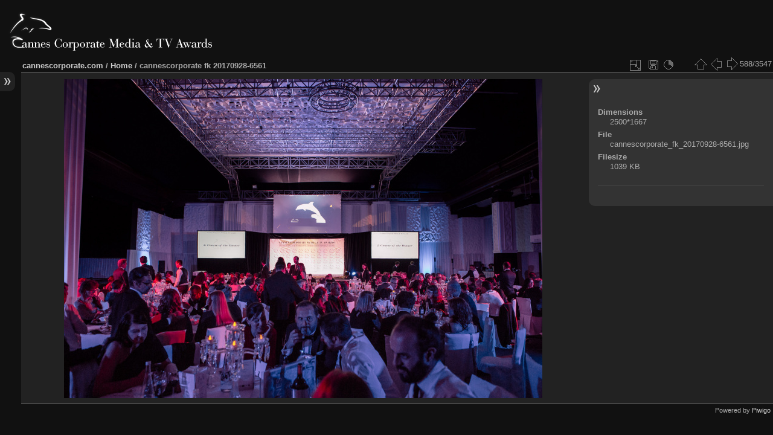

--- FILE ---
content_type: text/html; charset=utf-8
request_url: https://www.cannescorporate.com/gallery/picture.php?/3830/categories
body_size: 3169
content:
<!DOCTYPE HTML PUBLIC "-//W3C//DTD HTML 4.01//EN" "http://www.w3.org/TR/html4/strict.dtd">
<html lang="en" dir="ltr">
<head>
<meta http-equiv="Content-Type" content="text/html; charset=utf-8">
<meta name="generator" content="Piwigo (aka PWG), see piwigo.org">
<meta name="description" content="cannescorporate fk 20170928-6561 - cannescorporate_fk_20170928-6561.jpg">

<title>cannescorporate fk 20170928-6561 | Cannes Corporate Media & TV Awards</title><link rel="shortcut icon" type="image/x-icon" href="themes/default/icon/favicon.ico">

<link rel="start" title="Home" href="/gallery/" >
<link rel="search" title="Search" href="search.php" >
<link rel="first" title="First" href="picture.php?/2108/categories" ><link rel="prev" title="Previous" href="picture.php?/3814/categories" ><link rel="next" title="Next" href="picture.php?/3846/categories" ><link rel="last" title="Last" href="picture.php?/5316/categories" ><link rel="up" title="Thumbnails" href="index.php?/categories/flat/start-400" >
<link rel="stylesheet" type="text/css" href="_data/combined/sehq16.css">

 
	<!--[if lt IE 7]>
		<link rel="stylesheet" type="text/css" href="themes/default/fix-ie5-ie6.css">
	<![endif]-->
	<!--[if IE 7]>
		<link rel="stylesheet" type="text/css" href="themes/default/fix-ie7.css">
	<![endif]-->
	


	<!--[if lt IE 8]>
		<link rel="stylesheet" type="text/css" href="themes/cannes/fix-ie7.css">
	<![endif]-->


<link rel="canonical" href="picture.php?/3830">


<!--[if lt IE 7]>
<script type="text/javascript" src="themes/default/js/pngfix.js"></script>
<![endif]-->




<meta property="og:title" content="cannescorporate fk 20170928-6561 | Cannes Corporate Media & TV Awards">
<meta property="og:description" content="cannescorporate fk 20170928-6561 - cannescorporate_fk_20170928-6561.jpg">
<meta property="og:site_name" content="Cannes Corporate Media & TV Awards">
<meta property="og:type" content="article">
<meta property="og:image" content="http://www.cannescorporte.com/gallery/_data/i/upload/2017/10/01/20171001211524-c016cd46-sq.jpg">
<meta property="og:url" content="http://www.cannescorporte.com/gallery/picture.php?/3830/categories">
<div id="fb-root"></div>

</head>

<body id="thePicturePage">
<div id="the_page">


<div id="theHeader">
	<h1 style="display: none;">Cannes Corporate Media &amp; TV Awards: Image Galleries</h1>
	<div id="logocontainer">
		<a href="/" title="Cannes Corporate Media &amp; TV Awards: Home"><img src="themes/cannes/images/cannescorporate_logo.gif" alt="Cannes Corporate Media &amp; TV Awards" id="ccmtvlogo" width="337" height="65"></a>
	</div>
</div>

<div id="menubar">
	<dl id="mbCategories">
<dt>
	<a href="index.php?/categories">Image Galleries</a>
</dt>
<dd>
  <ul>
    <li >
      <a href="index.php?/category/62"  title="504 photos in 5 sub-albums">Awards Days 2019</a>
      <span class="menuInfoCatByChild" title="504 photos in 5 sub-albums">[504]</span>
      </li>
    
    <li >
      <a href="index.php?/category/49"  title="633 photos in 5 sub-albums">Awards Days 2018</a>
      <span class="menuInfoCatByChild" title="633 photos in 5 sub-albums">[633]</span>
      </li>
    
    <li >
      <a href="index.php?/category/43"  title="405 photos in 5 sub-albums">Awards Days 2017</a>
      <span class="menuInfoCatByChild" title="405 photos in 5 sub-albums">[405]</span>
      </li>
    
    <li >
      <a href="index.php?/category/gala2016"  title="322 photos in 5 sub-albums">Awards Days 2016</a>
      <span class="menuInfoCatByChild" title="322 photos in 5 sub-albums">[322]</span>
      </li>
    
    <li >
      <a href="index.php?/category/gala2015"  title="851 photos in 5 sub-albums">Awards Days 2015</a>
      <span class="menuInfoCatByChild" title="851 photos in 5 sub-albums">[851]</span>
      </li>
    
    <li >
      <a href="index.php?/category/gala2014"  title="444 photos in 4 sub-albums">Awards Day 2014</a>
      <span class="menuInfoCatByChild" title="444 photos in 4 sub-albums">[444]</span>
      </li>
    
    <li >
      <a href="index.php?/category/gala2013"  title="292 photos in 4 sub-albums">Awards Day 2013</a>
      <span class="menuInfoCatByChild" title="292 photos in 4 sub-albums">[292]</span>
      </li>
    
    <li >
      <a href="index.php?/category/gala2012"  title="96 photos in 4 sub-albums">Awards Day 2012</a>
      <span class="menuInfoCatByChild" title="96 photos in 4 sub-albums">[96]</span>
  </li></ul>
</dd>
<dt>Newer Albums</dt>
<dd><ul><li><a href="/photo-gallery/">2023 (and newer)</a></li></ul></dd>

	</dl>
	<dl id="mbIdentification">
<dt><hr size="1" class="menuSeparator" align="left" noshade></dt>
<dd>
<ul><li><a href="identification.php" rel="nofollow">Login</a></li></ul>
</dd>

	</dl>
</div><div id="menuSwitcher"></div>
<div id="content" class="contentWithMenu">

<div id="imageHeaderBar">
	<div class="browsePath">
		<a href="/">cannescorporate.com</a> / <a href="/gallery/">Home</a><span class="browsePathSeparator"> / </span><h2>cannescorporate fk 20170928-6561</h2>
	</div>
</div>

<div id="imageToolBar">
<div class="imageNumber">588/3547</div>
<div class="navigationButtons">

<a href="index.php?/categories/flat/start-400" title="Thumbnails" class="pwg-state-default pwg-button"> <span class="pwg-icon pwg-icon-arrow-n"></span><span class="pwg-button-text">Thumbnails</span> </a><a href="picture.php?/3814/categories" title="Previous : cannescorporate fk 20170928-5821" class="pwg-state-default pwg-button"> <span class="pwg-icon pwg-icon-arrow-w"></span><span class="pwg-button-text">Previous</span> </a><a href="picture.php?/3846/categories" title="Next : cannescorporate fk 20170928-5411" class="pwg-state-default pwg-button pwg-button-icon-right"> <span class="pwg-icon pwg-icon-arrow-e"></span><span class="pwg-button-text">Next</span> </a>
</div>

<div class="actionButtons">

<a id="derivativeSwitchLink" title="Photo sizes" class="pwg-state-default pwg-button" rel="nofollow"> <span class="pwg-icon pwg-icon-sizes">&nbsp;</span><span class="pwg-button-text">Photo sizes</span> </a> <div id="derivativeSwitchBox" class="switchBox"> <div class="switchBoxTitle">Photo sizes</div><span class="switchCheck" id="derivativeChecked2small" style="visibility:hidden">&#x2714; </span> <a href="javascript:changeImgSrc('_data/i/upload/2017/10/01/20171001211524-c016cd46-2s.jpg','2small','2small')">XXS - tiny<span class="derivativeSizeDetails"> (240 x 160)</span> </a><br><span class="switchCheck" id="derivativeCheckedmedium">&#x2714; </span> <a href="javascript:changeImgSrc('_data/i/upload/2017/10/01/20171001211524-c016cd46-me.jpg','medium','medium')">M - medium<span class="derivativeSizeDetails"> (792 x 528)</span> </a><br><a href="javascript:phpWGOpenWindow('./upload/2017/10/01/20171001211524-c016cd46.jpg','xxx','scrollbars=yes,toolbar=no,status=no,resizable=yes')" rel="nofollow">Original</a></div>
<a href="action.php?id=3830&amp;part=e&amp;download" title="Download this file" class="pwg-state-default pwg-button" rel="nofollow"> <span class="pwg-icon pwg-icon-save"> </span><span class="pwg-button-text">download</span> </a><a href="picture.php?/3830/categories&amp;slideshow=" title="slideshow" class="pwg-state-default pwg-button" rel="nofollow"> <span class="pwg-icon pwg-icon-slideshow"> </span><span class="pwg-button-text">slideshow</span> </a></div>
</div>

<div id="theImageAndInfos">
<div id="theImage">

<img src="_data/i/upload/2017/10/01/20171001211524-c016cd46-me.jpg" width="792" height="528" alt="cannescorporate_fk_20170928-6561.jpg" id="theMainImage" usemap="#mapmedium" title="cannescorporate fk 20170928-6561 - cannescorporate_fk_20170928-6561.jpg">

<map name="map2small"><area shape=rect coords="0,0,60,160" href="picture.php?/3814/categories" title="Previous : cannescorporate fk 20170928-5821" alt="cannescorporate fk 20170928-5821"><area shape=rect coords="60,0,179,40" href="index.php?/categories/flat/start-400" title="Thumbnails" alt="Thumbnails"><area shape=rect coords="180,0,240,160" href="picture.php?/3846/categories" title="Next : cannescorporate fk 20170928-5411" alt="cannescorporate fk 20170928-5411"></map><map name="mapmedium"><area shape=rect coords="0,0,198,528" href="picture.php?/3814/categories" title="Previous : cannescorporate fk 20170928-5821" alt="cannescorporate fk 20170928-5821"><area shape=rect coords="198,0,591,132" href="index.php?/categories/flat/start-400" title="Thumbnails" alt="Thumbnails"><area shape=rect coords="595,0,792,528" href="picture.php?/3846/categories" title="Next : cannescorporate fk 20170928-5411" alt="cannescorporate fk 20170928-5411"></map>


</div><div id="infoSwitcher"></div><div id="imageInfos">

<dl id="standard" class="imageInfoTable">
<div id="Dimensions" class="imageInfo"> <dt>Dimensions</dt> <dd>2500*1667</dd> </div><div id="File" class="imageInfo"> <dt>File</dt> <dd>cannescorporate_fk_20170928-6561.jpg</dd> </div><div id="Filesize" class="imageInfo"> <dt>Filesize</dt> <dd>1039 KB</dd> </div>	<p style="border-top: 1px #444 solid; margin-top: 1.8em;">&nbsp;</p>
</dl>

</div>
</div>


</div>
<div id="copyright">

	Powered by	<a href="https://piwigo.org" class="Piwigo">Piwigo</a>
	
<script type="text/javascript" src="_data/combined/lshnaw.js"></script>
<script type="text/javascript">//<![CDATA[

document.onkeydown = function(e){e=e||window.event;if (e.altKey) return true;var target=e.target||e.srcElement;if (target && target.type) return true;var keyCode=e.keyCode||e.which, docElem=document.documentElement, url;switch(keyCode){case 63235: case 39: if (e.ctrlKey || docElem.scrollLeft==docElem.scrollWidth-docElem.clientWidth)url="picture.php?/3846/categories"; break;case 63234: case 37: if (e.ctrlKey || docElem.scrollLeft==0)url="picture.php?/3814/categories"; break;case 36: if (e.ctrlKey)url="picture.php?/2108/categories"; break;case 35: if (e.ctrlKey)url="picture.php?/5316/categories"; break;case 38: if (e.ctrlKey)url="index.php?/categories/flat/start-400"; break;}if (url) {window.location=url.replace("&amp;","&"); return false;}return true;}
function changeImgSrc(url,typeSave,typeMap)
{
	var theImg = document.getElementById("theMainImage");
	if (theImg)
	{
		theImg.removeAttribute("width");theImg.removeAttribute("height");
		theImg.src = url;
		theImg.useMap = "#map"+typeMap;
	}
	jQuery('#derivativeSwitchBox .switchCheck').css('visibility','hidden');
	jQuery('#derivativeChecked'+typeSave).css('visibility','visible');
	document.cookie = 'picture_deriv='+typeSave+';path=/gallery/';
}
jQuery("#derivativeSwitchLink").click(function() {
	var elt = jQuery("#derivativeSwitchBox");
	elt.css("left", Math.min( jQuery(this).offset().left, jQuery(window).width() - elt.outerWidth(true) - 5))
		.css("top", jQuery(this).offset().top + jQuery(this).outerHeight(true))
		.toggle();
});
jQuery("#derivativeSwitchBox").on("mouseleave click", function() {
	jQuery(this).hide();
});
//]]></script>
<script type="text/javascript">
(function() {
var s,after = document.getElementsByTagName('script')[document.getElementsByTagName('script').length-1];
s=document.createElement('script'); s.type='text/javascript'; s.async=true; s.src='themes/default/js/scripts.js?v2.9.5';
after = after.parentNode.insertBefore(s, after);
})();
</script>

</div> 
</div>
</body>
</html>

--- FILE ---
content_type: application/javascript
request_url: https://www.cannescorporate.com/gallery/themes/default/js/scripts.js?v2.9.5
body_size: 1416
content:
function phpWGOpenWindow(theURL,winName,features)
{
	img = new Image();
	img.src = theURL;
	if (img.complete)
	{
		var width=img.width+40, height=img.height+40;
	}
	else
	{
		var width=640, height=480;
		img.onload = function () { newWin.resizeTo( img.width+50, img.height+100); };
	}
	newWin = window.open(theURL,winName,features+',left=2,top=1,width=' + width + ',height=' + height);
}

function popuphelp(url)
{
	window.open( url, 'dc_popup',
		'alwaysRaised=yes,dependent=yes,toolbar=no,height=420,width=500,menubar=no,resizable=yes,scrollbars=yes,status=no'
	);
}

function pwgBind(object, method) {
	var args = Array.prototype.slice.call(arguments,2);
	return function() {
			return method.apply(object, args.concat(Array.prototype.slice.call(arguments,0)) );
	}
}

function PwgWS(urlRoot)
{
	this.urlRoot = urlRoot;
	this.options = {
		method: "GET",
		async: true,
		onFailure: null,
		onSuccess: null
	};
};

PwgWS.prototype = {
	callService : function(method, parameters, options)
	{
		if (options)
		{
			for (var prop in options)
				this.options[prop] = options[prop];
		}
		try { this.xhr = new XMLHttpRequest();}
		catch(e) {
			try { this.xhr = new ActiveXObject('Msxml2.XMLHTTP'); }
			catch(e) {
				try { this.xhr = new ActiveXObject('Microsoft.XMLHTTP'); }
				catch (e){
					this.error(0, "Cannot create request object");
					return;
				}
			}
		}
		this.xhr.onreadystatechange = pwgBind(this, this.onStateChange);

		var url = this.urlRoot+"ws.php?format=json&method="+method;

		var body = "";
		if (parameters)
		{
			for (var prop in parameters)
			{
				if ( typeof parameters[prop] == 'object' && parameters[prop])
				{
					for (var i=0; i<parameters[prop].length; i++)
						body += prop+"[]="+encodeURIComponent(parameters[prop][i])+"&";
				}
				else
					body += prop+"="+encodeURIComponent(parameters[prop])+"&";
			}
		}

		if (this.options.method != "POST" )
		{
			url += "&"+body;
			body = null;
		}
		this.xhr.open(this.options.method, url, this.options.async);
		if (this.options.method == "POST" )
			this.xhr.setRequestHeader("Content-Type", "application/x-www-form-urlencoded");
		try {
			this.xhr.send(body);
		} catch(e) {
			this.error(0, e.message);
		}
	},

	onStateChange: function() {
		var readyState = this.xhr.readyState;
		if (readyState==4)
		{
			try {
				this.respondToReadyState(readyState);
			} finally {
				this.cleanup();
			}
		}
	},

	error: function( httpCode, text )
	{
		!this.options.onFailure || this.options.onFailure( httpCode, text);
		this.cleanup();
	},

	respondToReadyState: function(readyState)
	{
		var xhr = this.xhr;
		if (readyState==4 && xhr.status == 200)
		{
			var resp;
			try {
				resp = window.JSON && window.JSON.parse ? window.JSON.parse( xhr.responseText ) : (new Function("return " + xhr.responseText))();
			}
			catch (e) {
				this.error( 200, e.message + '\n' + xhr.responseText.substr(0,512) );
			}
			if (resp!=null)
			{
				if (resp.stat==null)
					this.error( 200, "Invalid response" );
				else if (resp.stat=='ok')
					!this.options.onSuccess || this.options.onSuccess( resp.result );
				else
					this.error( 200, resp.err + " " + resp.message);
			}
		}
		if (readyState==4 && xhr.status != 200)
			this.error( xhr.status, xhr.statusText );
	},

	cleanup: function()
	{
		if (this.xhr) this.xhr.onreadystatechange = null;
		this.xhr = null;
		this.options.onFailure = this.options.onSuccess = null;
	},

	xhr: null
}

function pwgAddEventListener(elem, evt, fn)
{
	if (window.addEventListener)
		elem.addEventListener(evt, fn, false);
	else
		elem.attachEvent('on'+evt, fn);		
}